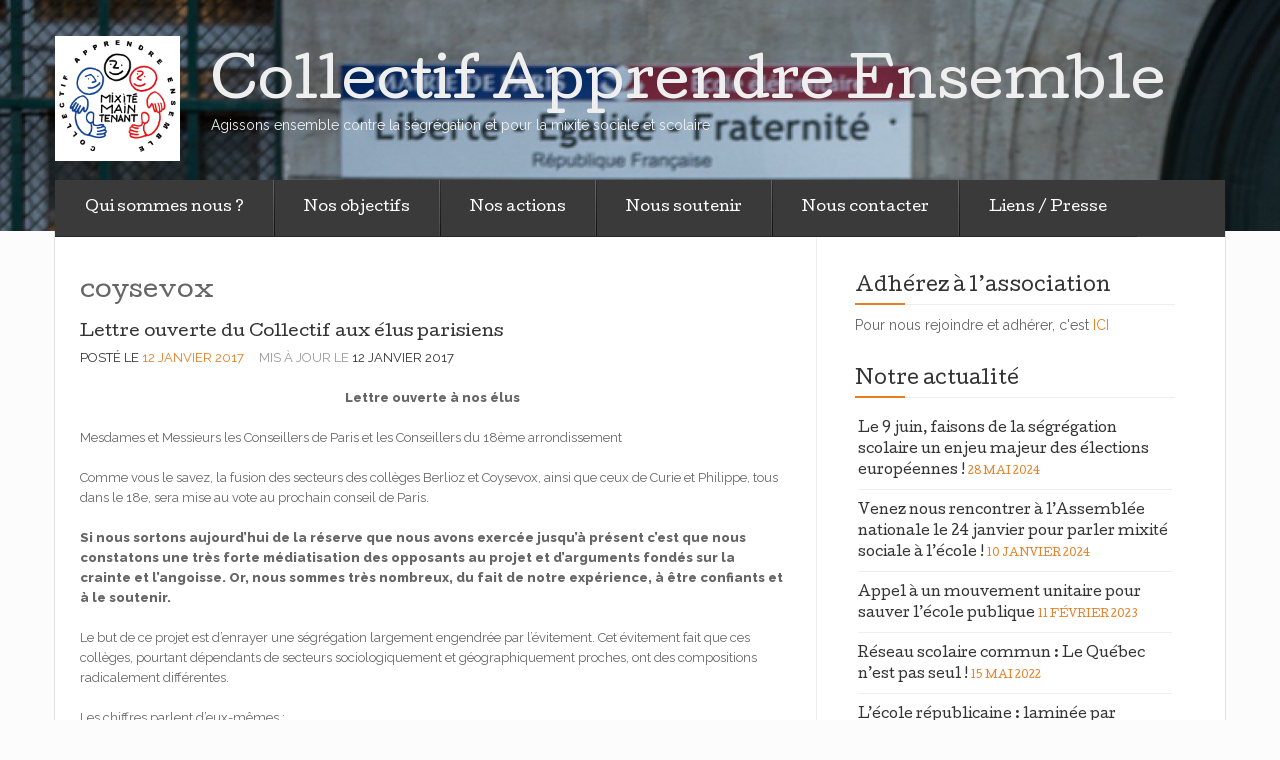

--- FILE ---
content_type: text/html; charset=UTF-8
request_url: http://www.collectif-apprendre-ensemble.fr/tag/coysevox/
body_size: 13418
content:

<!DOCTYPE html>
<!--[if lt IE 7]> <html class="no-js lt-ie9 lt-ie8 lt-ie7" lang="fr-FR"> <![endif]-->
<!--[if IE 7]> <html class="no-js lt-ie9 lt-ie8" lang="fr-FR"> <![endif]-->
<!--[if IE 8]> <html class="no-js lt-ie9" lang="fr-FR"> <![endif]-->
<!--[if gt IE 8]><!--> <html class="no-js" lang="fr-FR"> <!--<![endif]-->
<head>
<meta charset="UTF-8">
<meta name="viewport" content="width=device-width, initial-scale=1">
<title>coysevox Archives - Collectif Apprendre Ensemble</title>
<link rel="profile" href="http://gmpg.org/xfn/11">
<link rel="pingback" href="http://www.collectif-apprendre-ensemble.fr/xmlrpc.php">

<meta name='robots' content='index, follow, max-image-preview:large, max-snippet:-1, max-video-preview:-1' />

	<!-- This site is optimized with the Yoast SEO plugin v26.8 - https://yoast.com/product/yoast-seo-wordpress/ -->
	<link rel="canonical" href="https://www.collectif-apprendre-ensemble.fr/tag/coysevox/" />
	<meta property="og:locale" content="fr_FR" />
	<meta property="og:type" content="article" />
	<meta property="og:title" content="coysevox Archives - Collectif Apprendre Ensemble" />
	<meta property="og:url" content="https://www.collectif-apprendre-ensemble.fr/tag/coysevox/" />
	<meta property="og:site_name" content="Collectif Apprendre Ensemble" />
	<meta name="twitter:card" content="summary_large_image" />
	<script type="application/ld+json" class="yoast-schema-graph">{"@context":"https://schema.org","@graph":[{"@type":"CollectionPage","@id":"https://www.collectif-apprendre-ensemble.fr/tag/coysevox/","url":"https://www.collectif-apprendre-ensemble.fr/tag/coysevox/","name":"coysevox Archives - Collectif Apprendre Ensemble","isPartOf":{"@id":"http://www.collectif-apprendre-ensemble.fr/#website"},"breadcrumb":{"@id":"https://www.collectif-apprendre-ensemble.fr/tag/coysevox/#breadcrumb"},"inLanguage":"fr-FR"},{"@type":"BreadcrumbList","@id":"https://www.collectif-apprendre-ensemble.fr/tag/coysevox/#breadcrumb","itemListElement":[{"@type":"ListItem","position":1,"name":"Accueil","item":"http://www.collectif-apprendre-ensemble.fr/"},{"@type":"ListItem","position":2,"name":"coysevox"}]},{"@type":"WebSite","@id":"http://www.collectif-apprendre-ensemble.fr/#website","url":"http://www.collectif-apprendre-ensemble.fr/","name":"Collectif Apprendre Ensemble","description":"Agissons ensemble contre la ségrégation et pour la mixité sociale et scolaire","publisher":{"@id":"http://www.collectif-apprendre-ensemble.fr/#organization"},"potentialAction":[{"@type":"SearchAction","target":{"@type":"EntryPoint","urlTemplate":"http://www.collectif-apprendre-ensemble.fr/?s={search_term_string}"},"query-input":{"@type":"PropertyValueSpecification","valueRequired":true,"valueName":"search_term_string"}}],"inLanguage":"fr-FR"},{"@type":"Organization","@id":"http://www.collectif-apprendre-ensemble.fr/#organization","name":"Collectif Apprendre Ensemble","url":"http://www.collectif-apprendre-ensemble.fr/","logo":{"@type":"ImageObject","inLanguage":"fr-FR","@id":"http://www.collectif-apprendre-ensemble.fr/#/schema/logo/image/","url":"http://www.collectif-apprendre-ensemble.fr/wp-content/uploads/2018/11/Essai_logo_CAE_ALEX1-1024x1024.png","contentUrl":"http://www.collectif-apprendre-ensemble.fr/wp-content/uploads/2018/11/Essai_logo_CAE_ALEX1-1024x1024.png","width":1024,"height":1024,"caption":"Collectif Apprendre Ensemble"},"image":{"@id":"http://www.collectif-apprendre-ensemble.fr/#/schema/logo/image/"}}]}</script>
	<!-- / Yoast SEO plugin. -->


<link rel='dns-prefetch' href='//static.addtoany.com' />
<link rel='dns-prefetch' href='//fonts.googleapis.com' />
<link rel="alternate" type="application/rss+xml" title="Collectif Apprendre Ensemble &raquo; Flux" href="http://www.collectif-apprendre-ensemble.fr/feed/" />
<link rel="alternate" type="application/rss+xml" title="Collectif Apprendre Ensemble &raquo; Flux des commentaires" href="http://www.collectif-apprendre-ensemble.fr/comments/feed/" />
<link rel="alternate" type="application/rss+xml" title="Collectif Apprendre Ensemble &raquo; Flux de l’étiquette coysevox" href="http://www.collectif-apprendre-ensemble.fr/tag/coysevox/feed/" />
<style id='wp-img-auto-sizes-contain-inline-css' type='text/css'>
img:is([sizes=auto i],[sizes^="auto," i]){contain-intrinsic-size:3000px 1500px}
/*# sourceURL=wp-img-auto-sizes-contain-inline-css */
</style>
<link rel='stylesheet' id='validate-engine-css-css' href='http://www.collectif-apprendre-ensemble.fr/wp-content/plugins/wysija-newsletters/css/validationEngine.jquery.css?ver=2.21' type='text/css' media='all' />
<link rel='stylesheet' id='colorboxstyle-css' href='http://www.collectif-apprendre-ensemble.fr/wp-content/plugins/link-library/colorbox/colorbox.css?ver=6.9' type='text/css' media='all' />
<style id='wp-emoji-styles-inline-css' type='text/css'>

	img.wp-smiley, img.emoji {
		display: inline !important;
		border: none !important;
		box-shadow: none !important;
		height: 1em !important;
		width: 1em !important;
		margin: 0 0.07em !important;
		vertical-align: -0.1em !important;
		background: none !important;
		padding: 0 !important;
	}
/*# sourceURL=wp-emoji-styles-inline-css */
</style>
<link rel='stylesheet' id='wp-block-library-css' href='http://www.collectif-apprendre-ensemble.fr/wp-includes/css/dist/block-library/style.min.css?ver=6.9' type='text/css' media='all' />
<style id='global-styles-inline-css' type='text/css'>
:root{--wp--preset--aspect-ratio--square: 1;--wp--preset--aspect-ratio--4-3: 4/3;--wp--preset--aspect-ratio--3-4: 3/4;--wp--preset--aspect-ratio--3-2: 3/2;--wp--preset--aspect-ratio--2-3: 2/3;--wp--preset--aspect-ratio--16-9: 16/9;--wp--preset--aspect-ratio--9-16: 9/16;--wp--preset--color--black: #000000;--wp--preset--color--cyan-bluish-gray: #abb8c3;--wp--preset--color--white: #ffffff;--wp--preset--color--pale-pink: #f78da7;--wp--preset--color--vivid-red: #cf2e2e;--wp--preset--color--luminous-vivid-orange: #ff6900;--wp--preset--color--luminous-vivid-amber: #fcb900;--wp--preset--color--light-green-cyan: #7bdcb5;--wp--preset--color--vivid-green-cyan: #00d084;--wp--preset--color--pale-cyan-blue: #8ed1fc;--wp--preset--color--vivid-cyan-blue: #0693e3;--wp--preset--color--vivid-purple: #9b51e0;--wp--preset--gradient--vivid-cyan-blue-to-vivid-purple: linear-gradient(135deg,rgb(6,147,227) 0%,rgb(155,81,224) 100%);--wp--preset--gradient--light-green-cyan-to-vivid-green-cyan: linear-gradient(135deg,rgb(122,220,180) 0%,rgb(0,208,130) 100%);--wp--preset--gradient--luminous-vivid-amber-to-luminous-vivid-orange: linear-gradient(135deg,rgb(252,185,0) 0%,rgb(255,105,0) 100%);--wp--preset--gradient--luminous-vivid-orange-to-vivid-red: linear-gradient(135deg,rgb(255,105,0) 0%,rgb(207,46,46) 100%);--wp--preset--gradient--very-light-gray-to-cyan-bluish-gray: linear-gradient(135deg,rgb(238,238,238) 0%,rgb(169,184,195) 100%);--wp--preset--gradient--cool-to-warm-spectrum: linear-gradient(135deg,rgb(74,234,220) 0%,rgb(151,120,209) 20%,rgb(207,42,186) 40%,rgb(238,44,130) 60%,rgb(251,105,98) 80%,rgb(254,248,76) 100%);--wp--preset--gradient--blush-light-purple: linear-gradient(135deg,rgb(255,206,236) 0%,rgb(152,150,240) 100%);--wp--preset--gradient--blush-bordeaux: linear-gradient(135deg,rgb(254,205,165) 0%,rgb(254,45,45) 50%,rgb(107,0,62) 100%);--wp--preset--gradient--luminous-dusk: linear-gradient(135deg,rgb(255,203,112) 0%,rgb(199,81,192) 50%,rgb(65,88,208) 100%);--wp--preset--gradient--pale-ocean: linear-gradient(135deg,rgb(255,245,203) 0%,rgb(182,227,212) 50%,rgb(51,167,181) 100%);--wp--preset--gradient--electric-grass: linear-gradient(135deg,rgb(202,248,128) 0%,rgb(113,206,126) 100%);--wp--preset--gradient--midnight: linear-gradient(135deg,rgb(2,3,129) 0%,rgb(40,116,252) 100%);--wp--preset--font-size--small: 13px;--wp--preset--font-size--medium: 20px;--wp--preset--font-size--large: 36px;--wp--preset--font-size--x-large: 42px;--wp--preset--spacing--20: 0.44rem;--wp--preset--spacing--30: 0.67rem;--wp--preset--spacing--40: 1rem;--wp--preset--spacing--50: 1.5rem;--wp--preset--spacing--60: 2.25rem;--wp--preset--spacing--70: 3.38rem;--wp--preset--spacing--80: 5.06rem;--wp--preset--shadow--natural: 6px 6px 9px rgba(0, 0, 0, 0.2);--wp--preset--shadow--deep: 12px 12px 50px rgba(0, 0, 0, 0.4);--wp--preset--shadow--sharp: 6px 6px 0px rgba(0, 0, 0, 0.2);--wp--preset--shadow--outlined: 6px 6px 0px -3px rgb(255, 255, 255), 6px 6px rgb(0, 0, 0);--wp--preset--shadow--crisp: 6px 6px 0px rgb(0, 0, 0);}:where(.is-layout-flex){gap: 0.5em;}:where(.is-layout-grid){gap: 0.5em;}body .is-layout-flex{display: flex;}.is-layout-flex{flex-wrap: wrap;align-items: center;}.is-layout-flex > :is(*, div){margin: 0;}body .is-layout-grid{display: grid;}.is-layout-grid > :is(*, div){margin: 0;}:where(.wp-block-columns.is-layout-flex){gap: 2em;}:where(.wp-block-columns.is-layout-grid){gap: 2em;}:where(.wp-block-post-template.is-layout-flex){gap: 1.25em;}:where(.wp-block-post-template.is-layout-grid){gap: 1.25em;}.has-black-color{color: var(--wp--preset--color--black) !important;}.has-cyan-bluish-gray-color{color: var(--wp--preset--color--cyan-bluish-gray) !important;}.has-white-color{color: var(--wp--preset--color--white) !important;}.has-pale-pink-color{color: var(--wp--preset--color--pale-pink) !important;}.has-vivid-red-color{color: var(--wp--preset--color--vivid-red) !important;}.has-luminous-vivid-orange-color{color: var(--wp--preset--color--luminous-vivid-orange) !important;}.has-luminous-vivid-amber-color{color: var(--wp--preset--color--luminous-vivid-amber) !important;}.has-light-green-cyan-color{color: var(--wp--preset--color--light-green-cyan) !important;}.has-vivid-green-cyan-color{color: var(--wp--preset--color--vivid-green-cyan) !important;}.has-pale-cyan-blue-color{color: var(--wp--preset--color--pale-cyan-blue) !important;}.has-vivid-cyan-blue-color{color: var(--wp--preset--color--vivid-cyan-blue) !important;}.has-vivid-purple-color{color: var(--wp--preset--color--vivid-purple) !important;}.has-black-background-color{background-color: var(--wp--preset--color--black) !important;}.has-cyan-bluish-gray-background-color{background-color: var(--wp--preset--color--cyan-bluish-gray) !important;}.has-white-background-color{background-color: var(--wp--preset--color--white) !important;}.has-pale-pink-background-color{background-color: var(--wp--preset--color--pale-pink) !important;}.has-vivid-red-background-color{background-color: var(--wp--preset--color--vivid-red) !important;}.has-luminous-vivid-orange-background-color{background-color: var(--wp--preset--color--luminous-vivid-orange) !important;}.has-luminous-vivid-amber-background-color{background-color: var(--wp--preset--color--luminous-vivid-amber) !important;}.has-light-green-cyan-background-color{background-color: var(--wp--preset--color--light-green-cyan) !important;}.has-vivid-green-cyan-background-color{background-color: var(--wp--preset--color--vivid-green-cyan) !important;}.has-pale-cyan-blue-background-color{background-color: var(--wp--preset--color--pale-cyan-blue) !important;}.has-vivid-cyan-blue-background-color{background-color: var(--wp--preset--color--vivid-cyan-blue) !important;}.has-vivid-purple-background-color{background-color: var(--wp--preset--color--vivid-purple) !important;}.has-black-border-color{border-color: var(--wp--preset--color--black) !important;}.has-cyan-bluish-gray-border-color{border-color: var(--wp--preset--color--cyan-bluish-gray) !important;}.has-white-border-color{border-color: var(--wp--preset--color--white) !important;}.has-pale-pink-border-color{border-color: var(--wp--preset--color--pale-pink) !important;}.has-vivid-red-border-color{border-color: var(--wp--preset--color--vivid-red) !important;}.has-luminous-vivid-orange-border-color{border-color: var(--wp--preset--color--luminous-vivid-orange) !important;}.has-luminous-vivid-amber-border-color{border-color: var(--wp--preset--color--luminous-vivid-amber) !important;}.has-light-green-cyan-border-color{border-color: var(--wp--preset--color--light-green-cyan) !important;}.has-vivid-green-cyan-border-color{border-color: var(--wp--preset--color--vivid-green-cyan) !important;}.has-pale-cyan-blue-border-color{border-color: var(--wp--preset--color--pale-cyan-blue) !important;}.has-vivid-cyan-blue-border-color{border-color: var(--wp--preset--color--vivid-cyan-blue) !important;}.has-vivid-purple-border-color{border-color: var(--wp--preset--color--vivid-purple) !important;}.has-vivid-cyan-blue-to-vivid-purple-gradient-background{background: var(--wp--preset--gradient--vivid-cyan-blue-to-vivid-purple) !important;}.has-light-green-cyan-to-vivid-green-cyan-gradient-background{background: var(--wp--preset--gradient--light-green-cyan-to-vivid-green-cyan) !important;}.has-luminous-vivid-amber-to-luminous-vivid-orange-gradient-background{background: var(--wp--preset--gradient--luminous-vivid-amber-to-luminous-vivid-orange) !important;}.has-luminous-vivid-orange-to-vivid-red-gradient-background{background: var(--wp--preset--gradient--luminous-vivid-orange-to-vivid-red) !important;}.has-very-light-gray-to-cyan-bluish-gray-gradient-background{background: var(--wp--preset--gradient--very-light-gray-to-cyan-bluish-gray) !important;}.has-cool-to-warm-spectrum-gradient-background{background: var(--wp--preset--gradient--cool-to-warm-spectrum) !important;}.has-blush-light-purple-gradient-background{background: var(--wp--preset--gradient--blush-light-purple) !important;}.has-blush-bordeaux-gradient-background{background: var(--wp--preset--gradient--blush-bordeaux) !important;}.has-luminous-dusk-gradient-background{background: var(--wp--preset--gradient--luminous-dusk) !important;}.has-pale-ocean-gradient-background{background: var(--wp--preset--gradient--pale-ocean) !important;}.has-electric-grass-gradient-background{background: var(--wp--preset--gradient--electric-grass) !important;}.has-midnight-gradient-background{background: var(--wp--preset--gradient--midnight) !important;}.has-small-font-size{font-size: var(--wp--preset--font-size--small) !important;}.has-medium-font-size{font-size: var(--wp--preset--font-size--medium) !important;}.has-large-font-size{font-size: var(--wp--preset--font-size--large) !important;}.has-x-large-font-size{font-size: var(--wp--preset--font-size--x-large) !important;}
/*# sourceURL=global-styles-inline-css */
</style>

<style id='classic-theme-styles-inline-css' type='text/css'>
/*! This file is auto-generated */
.wp-block-button__link{color:#fff;background-color:#32373c;border-radius:9999px;box-shadow:none;text-decoration:none;padding:calc(.667em + 2px) calc(1.333em + 2px);font-size:1.125em}.wp-block-file__button{background:#32373c;color:#fff;text-decoration:none}
/*# sourceURL=/wp-includes/css/classic-themes.min.css */
</style>
<link rel='stylesheet' id='contact-form-7-css' href='http://www.collectif-apprendre-ensemble.fr/wp-content/plugins/contact-form-7/includes/css/styles.css?ver=6.1.4' type='text/css' media='all' />
<link rel='stylesheet' id='hello-asso-css' href='http://www.collectif-apprendre-ensemble.fr/wp-content/plugins/helloasso/public/css/hello-asso-public.css?ver=1.1.24' type='text/css' media='all' />
<link rel='stylesheet' id='thumbs_rating_styles-css' href='http://www.collectif-apprendre-ensemble.fr/wp-content/plugins/link-library/upvote-downvote/css/style.css?ver=1.0.0' type='text/css' media='all' />
<link rel='stylesheet' id='searchandfilter-css' href='http://www.collectif-apprendre-ensemble.fr/wp-content/plugins/search-filter/style.css?ver=1' type='text/css' media='all' />
<link rel='stylesheet' id='eventbrite-event-style-css' href='http://www.collectif-apprendre-ensemble.fr/wp-content/themes/eventbrite-event/style.css?ver=6.9' type='text/css' media='all' />
<link rel='stylesheet' id='eventbrite-event-cutive-css' href='http://fonts.googleapis.com/css?family=Cutive&#038;ver=6.9' type='text/css' media='all' />
<link rel='stylesheet' id='eventbrite-event-raleway-css' href='http://fonts.googleapis.com/css?family=Raleway%3A400%2C800&#038;ver=6.9' type='text/css' media='all' />
<link rel='stylesheet' id='addtoany-css' href='http://www.collectif-apprendre-ensemble.fr/wp-content/plugins/add-to-any/addtoany.min.css?ver=1.16' type='text/css' media='all' />
<script type="text/javascript" src="http://www.collectif-apprendre-ensemble.fr/wp-includes/js/jquery/jquery.min.js?ver=3.7.1" id="jquery-core-js"></script>
<script type="text/javascript" src="http://www.collectif-apprendre-ensemble.fr/wp-includes/js/jquery/jquery-migrate.min.js?ver=3.4.1" id="jquery-migrate-js"></script>
<script type="text/javascript" src="http://www.collectif-apprendre-ensemble.fr/wp-content/plugins/link-library/colorbox/jquery.colorbox-min.js?ver=1.3.9" id="colorbox-js"></script>
<script type="text/javascript" id="addtoany-core-js-before">
/* <![CDATA[ */
window.a2a_config=window.a2a_config||{};a2a_config.callbacks=[];a2a_config.overlays=[];a2a_config.templates={};a2a_localize = {
	Share: "Partager",
	Save: "Enregistrer",
	Subscribe: "S'abonner",
	Email: "E-mail",
	Bookmark: "Marque-page",
	ShowAll: "Montrer tout",
	ShowLess: "Montrer moins",
	FindServices: "Trouver des service(s)",
	FindAnyServiceToAddTo: "Trouver instantan&eacute;ment des services &agrave; ajouter &agrave;",
	PoweredBy: "Propuls&eacute; par",
	ShareViaEmail: "Partager par e-mail",
	SubscribeViaEmail: "S’abonner par e-mail",
	BookmarkInYourBrowser: "Ajouter un signet dans votre navigateur",
	BookmarkInstructions: "Appuyez sur Ctrl+D ou \u2318+D pour mettre cette page en signet",
	AddToYourFavorites: "Ajouter &agrave; vos favoris",
	SendFromWebOrProgram: "Envoyer depuis n’importe quelle adresse e-mail ou logiciel e-mail",
	EmailProgram: "Programme d’e-mail",
	More: "Plus&#8230;",
	ThanksForSharing: "Merci de partager !",
	ThanksForFollowing: "Merci de nous suivre !"
};

a2a_config.callbacks.push({ready:function(){document.querySelectorAll(".a2a_s_undefined").forEach(function(emptyIcon){emptyIcon.parentElement.style.display="none";})}});

//# sourceURL=addtoany-core-js-before
/* ]]> */
</script>
<script type="text/javascript" defer src="https://static.addtoany.com/menu/page.js" id="addtoany-core-js"></script>
<script type="text/javascript" defer src="http://www.collectif-apprendre-ensemble.fr/wp-content/plugins/add-to-any/addtoany.min.js?ver=1.1" id="addtoany-jquery-js"></script>
<script type="text/javascript" src="http://www.collectif-apprendre-ensemble.fr/wp-content/plugins/helloasso/public/js/hello-asso-public.js?ver=1.1.24" id="hello-asso-js"></script>
<script type="text/javascript" id="thumbs_rating_scripts-js-extra">
/* <![CDATA[ */
var thumbs_rating_ajax = {"ajax_url":"http://www.collectif-apprendre-ensemble.fr/wp-admin/admin-ajax.php","nonce":"681cc8c64d"};
//# sourceURL=thumbs_rating_scripts-js-extra
/* ]]> */
</script>
<script type="text/javascript" src="http://www.collectif-apprendre-ensemble.fr/wp-content/plugins/link-library/upvote-downvote/js/general.js?ver=4.0.1" id="thumbs_rating_scripts-js"></script>
<script type="text/javascript" src="http://www.collectif-apprendre-ensemble.fr/wp-content/themes/eventbrite-event/js/libs/modernizr.min.js?ver=20140304" id="eventbrite-event-modernizr-js"></script>
<link rel="https://api.w.org/" href="http://www.collectif-apprendre-ensemble.fr/wp-json/" /><link rel="alternate" title="JSON" type="application/json" href="http://www.collectif-apprendre-ensemble.fr/wp-json/wp/v2/tags/74" /><link rel="EditURI" type="application/rsd+xml" title="RSD" href="http://www.collectif-apprendre-ensemble.fr/xmlrpc.php?rsd" />
<meta name="generator" content="WordPress 6.9" />
<!-- Analytics by WP Statistics - https://wp-statistics.com -->
		<style type="text/css">
					header .logo-text h1,
			header .logo-text h5 {
				color: #efefef;
			}
				</style>
				<style type="text/css" id="eventbrite-header-css">
		header[role=banner] {
			background: url(http://www.collectif-apprendre-ensemble.fr/wp-content/uploads/2016/01/cropped-99023.jpg) top center no-repeat;
			background-size: cover;
		}
		</style>
		<style type="text/css" id="custom-background-css">
body.custom-background { background-color: #fcfcfc; }
</style>
	<link rel="icon" href="http://www.collectif-apprendre-ensemble.fr/wp-content/uploads/2018/11/cropped-Essai_logo_CAE_ALEX1-32x32.png" sizes="32x32" />
<link rel="icon" href="http://www.collectif-apprendre-ensemble.fr/wp-content/uploads/2018/11/cropped-Essai_logo_CAE_ALEX1-192x192.png" sizes="192x192" />
<link rel="apple-touch-icon" href="http://www.collectif-apprendre-ensemble.fr/wp-content/uploads/2018/11/cropped-Essai_logo_CAE_ALEX1-180x180.png" />
<meta name="msapplication-TileImage" content="http://www.collectif-apprendre-ensemble.fr/wp-content/uploads/2018/11/cropped-Essai_logo_CAE_ALEX1-270x270.png" />
</head>

<body class="archive tag tag-coysevox tag-74 custom-background wp-theme-eventbrite-event has-dashicons">
		<header role="banner">
		<div class="container">
			<div class="logo-row">
												<a href="http://www.collectif-apprendre-ensemble.fr/" class="logo">
					<img src="http://www.collectif-apprendre-ensemble.fr/wp-content/uploads/2018/11/Essai_logo_CAE_ALEX1.png" />
				</a>
								<a href="http://www.collectif-apprendre-ensemble.fr/" class="logo-text">
					<h1>Collectif Apprendre Ensemble</h1>
					<h5>Agissons ensemble contre la ségrégation et pour la mixité sociale et scolaire</h5>
				</a>
			</div>
			<a href="#" class="menu-toggle">-</a>
		</div>
	</header>

	<section role="main" class="main-container">
		<div id="site-container" class="container">
			<nav class="menu"><ul id="menu-bandeau-haut" class="menu"><li id="menu-item-118" class="menu-item menu-item-type-post_type menu-item-object-page menu-item-118"><a href="http://www.collectif-apprendre-ensemble.fr/qui-sommes-nous/">Qui sommes nous ?</a></li>
<li id="menu-item-123" class="menu-item menu-item-type-post_type menu-item-object-page menu-item-123"><a href="http://www.collectif-apprendre-ensemble.fr/nos-objectifs/">Nos objectifs</a></li>
<li id="menu-item-367" class="menu-item menu-item-type-taxonomy menu-item-object-category menu-item-367"><a href="http://www.collectif-apprendre-ensemble.fr/category/actions/">Nos actions</a></li>
<li id="menu-item-119" class="menu-item menu-item-type-post_type menu-item-object-page menu-item-119"><a href="http://www.collectif-apprendre-ensemble.fr/soutenir-collectif-apprendre-ensemble/">Nous soutenir</a></li>
<li id="menu-item-370" class="menu-item menu-item-type-post_type menu-item-object-page menu-item-370"><a href="http://www.collectif-apprendre-ensemble.fr/contacter-collectif-apprendre-ensemble/">Nous contacter</a></li>
<li id="menu-item-1051" class="menu-item menu-item-type-post_type menu-item-object-page menu-item-has-children menu-item-1051"><a href="http://www.collectif-apprendre-ensemble.fr/pressemedias/">Liens / Presse</a>
<ul class="sub-menu">
	<li id="menu-item-543" class="menu-item menu-item-type-post_type menu-item-object-page menu-item-543"><a href="http://www.collectif-apprendre-ensemble.fr/pressemedias/">Presse/Médias</a></li>
	<li id="menu-item-561" class="menu-item menu-item-type-post_type menu-item-object-page menu-item-561"><a href="http://www.collectif-apprendre-ensemble.fr/newsletters/">Newsletters</a></li>
	<li id="menu-item-240" class="menu-item menu-item-type-post_type menu-item-object-page menu-item-240"><a href="http://www.collectif-apprendre-ensemble.fr/ressources/">Ressources</a></li>
	<li id="menu-item-241" class="menu-item menu-item-type-post_type menu-item-object-page menu-item-241"><a href="http://www.collectif-apprendre-ensemble.fr/autres-collectifs/">Autres Collectifs</a></li>
	<li id="menu-item-242" class="menu-item menu-item-type-post_type menu-item-object-page menu-item-242"><a href="http://www.collectif-apprendre-ensemble.fr/textes-officiels/">Textes Officiels</a></li>
</ul>
</li>
</ul></nav>
<div class="row">
	<div class="span8">
		<div class="left-col">
							<h1 class="page-title">coysevox				</h1>
				<div class="event-items">
					<div class="event-day row-fluid">
													<div class="span12">
								<div class="event-item post-720 post type-post status-publish format-standard hentry category-actions tag-berlioz tag-college tag-coysevox tag-curie tag-galette tag-lettre-ouverte tag-mixite tag-philipe tag-secteur" id="post-720">

	<div class="event-text">
		<h3><a href="http://www.collectif-apprendre-ensemble.fr/lettre-ouverte-collectif-aux-elus-parisiens/" rel="bookmark">Lettre ouverte du Collectif aux élus parisiens</a></h3>		<p class="date">
			<span class="upper">
								<span class="posted-date">Posté le <a href="http://www.collectif-apprendre-ensemble.fr/lettre-ouverte-collectif-aux-elus-parisiens/" title="8h16  " rel="bookmark"><time class="entry-date published" datetime="2017-01-12T08:16:40+01:00">12 janvier 2017</time></a></span> <span class="updated-date">Mis à jour le <a href="http://www.collectif-apprendre-ensemble.fr/lettre-ouverte-collectif-aux-elus-parisiens/" title="8h16  " rel="bookmark"><time class="updated" datetime="2017-01-12T08:19:47+01:00">12 janvier 2017</time></a></span>			</span>
		</p>
		<p style="text-align: center;"><strong>Lettre ouverte à nos élus </strong></p>
<p>Mesdames et Messieurs les Conseillers de Paris et les Conseillers du 18ème arrondissement</p>
<p>Comme vous le savez, la fusion des secteurs des collèges Berlioz et Coysevox, ainsi que ceux de Curie et Philippe, tous dans le 18e, sera mise au vote au prochain conseil de Paris.<br />
<strong><br />
</strong><strong>Si nous sortons aujourd&rsquo;hui de la réserve que nous avons exercée jusqu&rsquo;à présent c&rsquo;est que nous constatons une très forte médiatisation des opposants au projet et d&rsquo;arguments fondés sur la crainte et l&rsquo;angoisse. Or, nous sommes très nombreux, du fait de notre expérience, à être confiants et à le soutenir. </strong></p>
<p>Le but de ce projet est d&rsquo;enrayer une ségrégation largement engendrée par l’évitement. Cet évitement fait que ces collèges, pourtant dépendants de secteurs sociologiquement et géographiquement proches, ont des compositions radicalement différentes.</p>
<p>Les chiffres parlent d&rsquo;eux-mêmes :</p>
<p><em>Coysevox : 11 % d’élèves de PCS défavorisées</em><em><br />
</em><em>Berlioz : 47 % d’élèves de PCS défavorisées (les établissements sont à 600 mètres l&rsquo;un de l&rsquo;autre)</em><em><br />
</em><em><br />
</em><em>Curie : 27 % d’élèves de PCS défavorisées</em><em><br />
</em><em>Philipe : 56 % d’élèves de PCS défavorisées (les établissements sont à 150m de distance)</em><em><br />
</em><em> </em><em><br />
</em><em>(données 2016 : Base académique, Julien Grenet)</em></p>
<p>Ces taux varient du simple au quadruple, alors que les secteurs ne seraient pas considérés comme défavorisés à l’échelle nationale.</p>
<p><strong>En tant que parents d&rsquo;élèves, nous estimons que ce projet est urgent. </strong>S’inquiéter de ses enfants et de leur avenir, c’est aussi s’inquiéter de la société dans laquelle ils devront vivre. Ce que nos enfants retiennent des discours actuels dans le quartier, c’est pour les uns que d’autres enfants de CM2 qui vivent à quelques centaines de mètres de chez eux sont différents et dangereux, tandis que ces autres enfants qu&rsquo;ils croisent dans le métro et au centre d&rsquo;animation comprennent, eux, qu’ils sont infréquentables et peu aptes aux apprentissages. Il n&rsquo;y a pourtant pas de fatalité. Il est possible de créer des passerelles, comme avec le projet de fusion des secteurs.</p>
<p><strong>En tant que parents informés, nous estimons qu&rsquo;il est réaliste : </strong>par exemple, le secteur Berlioz-Coysevox regrouperait environ 20 % d’élèves de PCS défavorisées <em>(voir J. Grenet, plus bas)</em>. Cela ferait donc 80 % d’élèves issus de classes moyennes et supérieures alors que la moyenne nationale dans les collèges publics est de 62 %. Si les parents jouent le jeu, les futurs 6es étudieraient dans un collège qui serait très favorisé à l&rsquo;échelle de la France.</p>
<p>Et tous les élèves resteraient à une distance inférieure à 1,3 km de leur domicile, soit une quinzaine de minutes à pied.</p>
<p>Leur futur établissement bénéficiera de plusieurs engagements forts pris par le rectorat et la mairie. Le nombre d&rsquo;élèves par classe sera diminué à 25. Et des moyens conséquents (même dotation qu&rsquo;en REP) et équivalents seront alloués aux deux collèges. Tous ces engagements seront inscrits pour une durée de trois ans. Ils seront ainsi à l&rsquo;abri de tout revirement politique.</p>
<p><strong>Nous espérons donc que vous aussi partagez notre constat sur la ségrégation scolaire et ses conséquences désastreuses, sur le fait que les paroles ne peuvent plus suffire et qu’il est temps d’agir. Nous espérons très sincèrement pouvoir compter sur votre soutien lors du vote à venir.</strong></p>
<p>En espérant que ce projet représentera le début d&rsquo;une nouvelle dynamique, que bien d’autres décisions seront vite prises pour que de la maternelle au lycée, tous les enfants aient la chance d&rsquo;apprendre ensemble, de grandir ensemble, et de réussir ensemble, nous vous prions, Mesdames et Messieurs, d’agréer l’expression de nos très sincères salutations.</p>
<p>Le Collectif Apprendre Ensemble</p>
<p>&nbsp;</p>
<p style="text-align: center;"><img fetchpriority="high" decoding="async" class="aligncenter size-medium wp-image-713" src="http://www.collectif-apprendre-ensemble.fr/wp-content/uploads/2017/01/IMG_2685-300x225.jpg" alt="img_2685" width="300" height="225" srcset="http://www.collectif-apprendre-ensemble.fr/wp-content/uploads/2017/01/IMG_2685-300x225.jpg 300w, http://www.collectif-apprendre-ensemble.fr/wp-content/uploads/2017/01/IMG_2685-768x576.jpg 768w, http://www.collectif-apprendre-ensemble.fr/wp-content/uploads/2017/01/IMG_2685-1024x768.jpg 1024w, http://www.collectif-apprendre-ensemble.fr/wp-content/uploads/2017/01/IMG_2685-600x450.jpg 600w" sizes="(max-width: 300px) 100vw, 300px" /><em>La galette de la mixité, organisée par des parents des collèges Coysevox, Berlioz, Marie Curie et Gérard Philipe, des écoles Belliard, Damrémont, Vauvenargues, Championnet et Ferdinand Flocon et le Collectif Apprendre Ensemble. </em></p>
<p><em><strong>Données issues de la Base Académique Elèves (Julien Grenet)</strong></em><br />
<img decoding="async" class=" wp-image-716 alignleft" src="http://www.collectif-apprendre-ensemble.fr/wp-content/uploads/2017/01/berliozcoysevox-300x190.jpg" alt="berliozcoysevox" width="391" height="248" srcset="http://www.collectif-apprendre-ensemble.fr/wp-content/uploads/2017/01/berliozcoysevox-300x190.jpg 300w, http://www.collectif-apprendre-ensemble.fr/wp-content/uploads/2017/01/berliozcoysevox-600x379.jpg 600w, http://www.collectif-apprendre-ensemble.fr/wp-content/uploads/2017/01/berliozcoysevox.jpg 658w" sizes="(max-width: 391px) 100vw, 391px" /><img decoding="async" class="aligncenter  wp-image-717" src="http://www.collectif-apprendre-ensemble.fr/wp-content/uploads/2017/01/CSPcollegeparis-300x216.jpg" alt="cspcollegeparis" width="352" height="254" srcset="http://www.collectif-apprendre-ensemble.fr/wp-content/uploads/2017/01/CSPcollegeparis-300x216.jpg 300w, http://www.collectif-apprendre-ensemble.fr/wp-content/uploads/2017/01/CSPcollegeparis-600x432.jpg 600w, http://www.collectif-apprendre-ensemble.fr/wp-content/uploads/2017/01/CSPcollegeparis.jpg 673w" sizes="(max-width: 352px) 100vw, 352px" /></p>
<div class="addtoany_share_save_container addtoany_content addtoany_content_bottom"><div class="a2a_kit a2a_kit_size_32 addtoany_list" data-a2a-url="http://www.collectif-apprendre-ensemble.fr/lettre-ouverte-collectif-aux-elus-parisiens/" data-a2a-title="Lettre ouverte du Collectif aux élus parisiens"><a class="a2a_button_facebook" href="https://www.addtoany.com/add_to/facebook?linkurl=http%3A%2F%2Fwww.collectif-apprendre-ensemble.fr%2Flettre-ouverte-collectif-aux-elus-parisiens%2F&amp;linkname=Lettre%20ouverte%20du%20Collectif%20aux%20%C3%A9lus%20parisiens" title="Facebook" rel="nofollow noopener" target="_blank"></a><a class="a2a_button_email" href="https://www.addtoany.com/add_to/email?linkurl=http%3A%2F%2Fwww.collectif-apprendre-ensemble.fr%2Flettre-ouverte-collectif-aux-elus-parisiens%2F&amp;linkname=Lettre%20ouverte%20du%20Collectif%20aux%20%C3%A9lus%20parisiens" title="Email" rel="nofollow noopener" target="_blank"></a><a class="a2a_button_linkedin" href="https://www.addtoany.com/add_to/linkedin?linkurl=http%3A%2F%2Fwww.collectif-apprendre-ensemble.fr%2Flettre-ouverte-collectif-aux-elus-parisiens%2F&amp;linkname=Lettre%20ouverte%20du%20Collectif%20aux%20%C3%A9lus%20parisiens" title="LinkedIn" rel="nofollow noopener" target="_blank"></a><a class="a2a_button_whatsapp" href="https://www.addtoany.com/add_to/whatsapp?linkurl=http%3A%2F%2Fwww.collectif-apprendre-ensemble.fr%2Flettre-ouverte-collectif-aux-elus-parisiens%2F&amp;linkname=Lettre%20ouverte%20du%20Collectif%20aux%20%C3%A9lus%20parisiens" title="WhatsApp" rel="nofollow noopener" target="_blank"></a><a class="a2a_button_diaspora" href="https://www.addtoany.com/add_to/diaspora?linkurl=http%3A%2F%2Fwww.collectif-apprendre-ensemble.fr%2Flettre-ouverte-collectif-aux-elus-parisiens%2F&amp;linkname=Lettre%20ouverte%20du%20Collectif%20aux%20%C3%A9lus%20parisiens" title="Diaspora" rel="nofollow noopener" target="_blank"></a><a class="a2a_button_snapchat" href="https://www.addtoany.com/add_to/snapchat?linkurl=http%3A%2F%2Fwww.collectif-apprendre-ensemble.fr%2Flettre-ouverte-collectif-aux-elus-parisiens%2F&amp;linkname=Lettre%20ouverte%20du%20Collectif%20aux%20%C3%A9lus%20parisiens" title="Snapchat" rel="nofollow noopener" target="_blank"></a><a class="a2a_button_threads" href="https://www.addtoany.com/add_to/threads?linkurl=http%3A%2F%2Fwww.collectif-apprendre-ensemble.fr%2Flettre-ouverte-collectif-aux-elus-parisiens%2F&amp;linkname=Lettre%20ouverte%20du%20Collectif%20aux%20%C3%A9lus%20parisiens" title="Threads" rel="nofollow noopener" target="_blank"></a><a class="a2a_button_x" href="https://www.addtoany.com/add_to/x?linkurl=http%3A%2F%2Fwww.collectif-apprendre-ensemble.fr%2Flettre-ouverte-collectif-aux-elus-parisiens%2F&amp;linkname=Lettre%20ouverte%20du%20Collectif%20aux%20%C3%A9lus%20parisiens" title="X" rel="nofollow noopener" target="_blank"></a><a class="a2a_button_reddit" href="https://www.addtoany.com/add_to/reddit?linkurl=http%3A%2F%2Fwww.collectif-apprendre-ensemble.fr%2Flettre-ouverte-collectif-aux-elus-parisiens%2F&amp;linkname=Lettre%20ouverte%20du%20Collectif%20aux%20%C3%A9lus%20parisiens" title="Reddit" rel="nofollow noopener" target="_blank"></a><a class="a2a_button_mastodon" href="https://www.addtoany.com/add_to/mastodon?linkurl=http%3A%2F%2Fwww.collectif-apprendre-ensemble.fr%2Flettre-ouverte-collectif-aux-elus-parisiens%2F&amp;linkname=Lettre%20ouverte%20du%20Collectif%20aux%20%C3%A9lus%20parisiens" title="Mastodon" rel="nofollow noopener" target="_blank"></a><a class="a2a_button_google_translate" href="https://www.addtoany.com/add_to/google_translate?linkurl=http%3A%2F%2Fwww.collectif-apprendre-ensemble.fr%2Flettre-ouverte-collectif-aux-elus-parisiens%2F&amp;linkname=Lettre%20ouverte%20du%20Collectif%20aux%20%C3%A9lus%20parisiens" title="Google Translate" rel="nofollow noopener" target="_blank"></a><a class="a2a_button_telegram" href="https://www.addtoany.com/add_to/telegram?linkurl=http%3A%2F%2Fwww.collectif-apprendre-ensemble.fr%2Flettre-ouverte-collectif-aux-elus-parisiens%2F&amp;linkname=Lettre%20ouverte%20du%20Collectif%20aux%20%C3%A9lus%20parisiens" title="Telegram" rel="nofollow noopener" target="_blank"></a><a class="a2a_button_print" href="https://www.addtoany.com/add_to/print?linkurl=http%3A%2F%2Fwww.collectif-apprendre-ensemble.fr%2Flettre-ouverte-collectif-aux-elus-parisiens%2F&amp;linkname=Lettre%20ouverte%20du%20Collectif%20aux%20%C3%A9lus%20parisiens" title="Print" rel="nofollow noopener" target="_blank"></a></div></div>	</div>

	<p class="post-meta">Cet article a été posté le <a href="http://www.collectif-apprendre-ensemble.fr/category/actions/" rel="category tag">Actions</a> et les mots-clés ajoutés le <a href="http://www.collectif-apprendre-ensemble.fr/tag/berlioz/" rel="tag">berlioz</a>, <a href="http://www.collectif-apprendre-ensemble.fr/tag/college/" rel="tag">collège</a>, <a href="http://www.collectif-apprendre-ensemble.fr/tag/coysevox/" rel="tag">coysevox</a>, <a href="http://www.collectif-apprendre-ensemble.fr/tag/curie/" rel="tag">curie</a>, <a href="http://www.collectif-apprendre-ensemble.fr/tag/galette/" rel="tag">galette</a>, <a href="http://www.collectif-apprendre-ensemble.fr/tag/lettre-ouverte/" rel="tag">lettre ouverte</a>, <a href="http://www.collectif-apprendre-ensemble.fr/tag/mixite/" rel="tag">mixité</a>, <a href="http://www.collectif-apprendre-ensemble.fr/tag/philipe/" rel="tag">philipe</a>, <a href="http://www.collectif-apprendre-ensemble.fr/tag/secteur/" rel="tag">secteur</a>.</p>
</div> <!-- end post -->
							</div>
													<div class="span12">
								<div class="event-item post-715 post type-post status-publish format-standard hentry category-actions tag-berlioz tag-college tag-coysevox tag-mixite tag-multi-college tag-prive tag-secteur tag-tribune" id="post-715">

	<div class="event-text">
		<h3><a href="http://www.collectif-apprendre-ensemble.fr/double-page-de-liberation-double-secteur-berlioz-coysevox/" rel="bookmark">Une double page de Libération sur le projet Berlioz-Coysevox</a></h3>		<p class="date">
			<span class="upper">
								<span class="posted-date">Posté le <a href="http://www.collectif-apprendre-ensemble.fr/double-page-de-liberation-double-secteur-berlioz-coysevox/" title="19h53  " rel="bookmark"><time class="entry-date published" datetime="2017-01-03T19:53:34+01:00">3 janvier 2017</time></a></span> <span class="updated-date">Mis à jour le <a href="http://www.collectif-apprendre-ensemble.fr/double-page-de-liberation-double-secteur-berlioz-coysevox/" title="19h53  " rel="bookmark"><time class="updated" datetime="2017-01-08T20:01:34+01:00">8 janvier 2017</time></a></span>			</span>
		</p>
		<p>Vous trouverez ci-dessous le lien vers la double page du journal Libération qui a publié une tribune co-signée par des parents des collèges Antoine-Coysevox et <a href="http://parentsberlioz.canalblog.com/">Hector-Berlioz,</a> des parents des écoles Paul-Abadie, Belliard, Damrémont, Françoise-Dorléac et Vauvenargues, et le <a href="http://www.collectif-apprendre-ensemble.fr/">collectif Apprendre ensemble</a> , ainsi qu&rsquo;une tribune des opposants au projet. On y trouve également des données intéressante (ci-dessous) sur la composition des secteurs concernés:</p>
<p><a href="http://www.liberation.fr/debats/2017/01/03/segregation-scolaire-comment-en-sortir_1538876">http://www.liberation.fr/debats/2017/01/03/segregation-scolaire-comment-en-sortir_1538876</a></p>
<p>La tribune co-signée par le Collectif:</p>
<p><a href="http://www.liberation.fr/debats/2017/01/03/la-mixite-maintenant_1538873">http://www.liberation.fr/debats/2017/01/03/la-mixite-maintenant_1538873</a></p>
<p>Les données :</p>
<p><img loading="lazy" decoding="async" class="size-medium wp-image-716 alignleft" src="http://www.collectif-apprendre-ensemble.fr/wp-content/uploads/2017/01/berliozcoysevox-300x190.jpg" alt="berliozcoysevox" width="300" height="190" srcset="http://www.collectif-apprendre-ensemble.fr/wp-content/uploads/2017/01/berliozcoysevox-300x190.jpg 300w, http://www.collectif-apprendre-ensemble.fr/wp-content/uploads/2017/01/berliozcoysevox-600x379.jpg 600w, http://www.collectif-apprendre-ensemble.fr/wp-content/uploads/2017/01/berliozcoysevox.jpg 658w" sizes="auto, (max-width: 300px) 100vw, 300px" /> <img loading="lazy" decoding="async" class="aligncenter size-medium wp-image-717" src="http://www.collectif-apprendre-ensemble.fr/wp-content/uploads/2017/01/CSPcollegeparis-300x216.jpg" alt="cspcollegeparis" width="300" height="216" srcset="http://www.collectif-apprendre-ensemble.fr/wp-content/uploads/2017/01/CSPcollegeparis-300x216.jpg 300w, http://www.collectif-apprendre-ensemble.fr/wp-content/uploads/2017/01/CSPcollegeparis-600x432.jpg 600w, http://www.collectif-apprendre-ensemble.fr/wp-content/uploads/2017/01/CSPcollegeparis.jpg 673w" sizes="auto, (max-width: 300px) 100vw, 300px" /></p>
<div class="addtoany_share_save_container addtoany_content addtoany_content_bottom"><div class="a2a_kit a2a_kit_size_32 addtoany_list" data-a2a-url="http://www.collectif-apprendre-ensemble.fr/double-page-de-liberation-double-secteur-berlioz-coysevox/" data-a2a-title="Une double page de Libération sur le projet Berlioz-Coysevox"><a class="a2a_button_facebook" href="https://www.addtoany.com/add_to/facebook?linkurl=http%3A%2F%2Fwww.collectif-apprendre-ensemble.fr%2Fdouble-page-de-liberation-double-secteur-berlioz-coysevox%2F&amp;linkname=Une%20double%20page%20de%20Lib%C3%A9ration%20sur%20le%20projet%20Berlioz-Coysevox" title="Facebook" rel="nofollow noopener" target="_blank"></a><a class="a2a_button_email" href="https://www.addtoany.com/add_to/email?linkurl=http%3A%2F%2Fwww.collectif-apprendre-ensemble.fr%2Fdouble-page-de-liberation-double-secteur-berlioz-coysevox%2F&amp;linkname=Une%20double%20page%20de%20Lib%C3%A9ration%20sur%20le%20projet%20Berlioz-Coysevox" title="Email" rel="nofollow noopener" target="_blank"></a><a class="a2a_button_linkedin" href="https://www.addtoany.com/add_to/linkedin?linkurl=http%3A%2F%2Fwww.collectif-apprendre-ensemble.fr%2Fdouble-page-de-liberation-double-secteur-berlioz-coysevox%2F&amp;linkname=Une%20double%20page%20de%20Lib%C3%A9ration%20sur%20le%20projet%20Berlioz-Coysevox" title="LinkedIn" rel="nofollow noopener" target="_blank"></a><a class="a2a_button_whatsapp" href="https://www.addtoany.com/add_to/whatsapp?linkurl=http%3A%2F%2Fwww.collectif-apprendre-ensemble.fr%2Fdouble-page-de-liberation-double-secteur-berlioz-coysevox%2F&amp;linkname=Une%20double%20page%20de%20Lib%C3%A9ration%20sur%20le%20projet%20Berlioz-Coysevox" title="WhatsApp" rel="nofollow noopener" target="_blank"></a><a class="a2a_button_diaspora" href="https://www.addtoany.com/add_to/diaspora?linkurl=http%3A%2F%2Fwww.collectif-apprendre-ensemble.fr%2Fdouble-page-de-liberation-double-secteur-berlioz-coysevox%2F&amp;linkname=Une%20double%20page%20de%20Lib%C3%A9ration%20sur%20le%20projet%20Berlioz-Coysevox" title="Diaspora" rel="nofollow noopener" target="_blank"></a><a class="a2a_button_snapchat" href="https://www.addtoany.com/add_to/snapchat?linkurl=http%3A%2F%2Fwww.collectif-apprendre-ensemble.fr%2Fdouble-page-de-liberation-double-secteur-berlioz-coysevox%2F&amp;linkname=Une%20double%20page%20de%20Lib%C3%A9ration%20sur%20le%20projet%20Berlioz-Coysevox" title="Snapchat" rel="nofollow noopener" target="_blank"></a><a class="a2a_button_threads" href="https://www.addtoany.com/add_to/threads?linkurl=http%3A%2F%2Fwww.collectif-apprendre-ensemble.fr%2Fdouble-page-de-liberation-double-secteur-berlioz-coysevox%2F&amp;linkname=Une%20double%20page%20de%20Lib%C3%A9ration%20sur%20le%20projet%20Berlioz-Coysevox" title="Threads" rel="nofollow noopener" target="_blank"></a><a class="a2a_button_x" href="https://www.addtoany.com/add_to/x?linkurl=http%3A%2F%2Fwww.collectif-apprendre-ensemble.fr%2Fdouble-page-de-liberation-double-secteur-berlioz-coysevox%2F&amp;linkname=Une%20double%20page%20de%20Lib%C3%A9ration%20sur%20le%20projet%20Berlioz-Coysevox" title="X" rel="nofollow noopener" target="_blank"></a><a class="a2a_button_reddit" href="https://www.addtoany.com/add_to/reddit?linkurl=http%3A%2F%2Fwww.collectif-apprendre-ensemble.fr%2Fdouble-page-de-liberation-double-secteur-berlioz-coysevox%2F&amp;linkname=Une%20double%20page%20de%20Lib%C3%A9ration%20sur%20le%20projet%20Berlioz-Coysevox" title="Reddit" rel="nofollow noopener" target="_blank"></a><a class="a2a_button_mastodon" href="https://www.addtoany.com/add_to/mastodon?linkurl=http%3A%2F%2Fwww.collectif-apprendre-ensemble.fr%2Fdouble-page-de-liberation-double-secteur-berlioz-coysevox%2F&amp;linkname=Une%20double%20page%20de%20Lib%C3%A9ration%20sur%20le%20projet%20Berlioz-Coysevox" title="Mastodon" rel="nofollow noopener" target="_blank"></a><a class="a2a_button_google_translate" href="https://www.addtoany.com/add_to/google_translate?linkurl=http%3A%2F%2Fwww.collectif-apprendre-ensemble.fr%2Fdouble-page-de-liberation-double-secteur-berlioz-coysevox%2F&amp;linkname=Une%20double%20page%20de%20Lib%C3%A9ration%20sur%20le%20projet%20Berlioz-Coysevox" title="Google Translate" rel="nofollow noopener" target="_blank"></a><a class="a2a_button_telegram" href="https://www.addtoany.com/add_to/telegram?linkurl=http%3A%2F%2Fwww.collectif-apprendre-ensemble.fr%2Fdouble-page-de-liberation-double-secteur-berlioz-coysevox%2F&amp;linkname=Une%20double%20page%20de%20Lib%C3%A9ration%20sur%20le%20projet%20Berlioz-Coysevox" title="Telegram" rel="nofollow noopener" target="_blank"></a><a class="a2a_button_print" href="https://www.addtoany.com/add_to/print?linkurl=http%3A%2F%2Fwww.collectif-apprendre-ensemble.fr%2Fdouble-page-de-liberation-double-secteur-berlioz-coysevox%2F&amp;linkname=Une%20double%20page%20de%20Lib%C3%A9ration%20sur%20le%20projet%20Berlioz-Coysevox" title="Print" rel="nofollow noopener" target="_blank"></a></div></div>	</div>

	<p class="post-meta">Cet article a été posté le <a href="http://www.collectif-apprendre-ensemble.fr/category/actions/" rel="category tag">Actions</a> et les mots-clés ajoutés le <a href="http://www.collectif-apprendre-ensemble.fr/tag/berlioz/" rel="tag">berlioz</a>, <a href="http://www.collectif-apprendre-ensemble.fr/tag/college/" rel="tag">collège</a>, <a href="http://www.collectif-apprendre-ensemble.fr/tag/coysevox/" rel="tag">coysevox</a>, <a href="http://www.collectif-apprendre-ensemble.fr/tag/mixite/" rel="tag">mixité</a>, <a href="http://www.collectif-apprendre-ensemble.fr/tag/multi-college/" rel="tag">multi-collège</a>, <a href="http://www.collectif-apprendre-ensemble.fr/tag/prive/" rel="tag">privé</a>, <a href="http://www.collectif-apprendre-ensemble.fr/tag/secteur/" rel="tag">secteur</a>, <a href="http://www.collectif-apprendre-ensemble.fr/tag/tribune/" rel="tag">tribune</a>.</p>
</div> <!-- end post -->
							</div>
											</div>
				</div>
										</div>
		</div>
		

<aside class="span4" role="complementary">
	<div class="sidebar">
		
		<div id="text-2" class="widget widget_text"><h2 class="widget-title">Adhérez à l&rsquo;association</h2>			<div class="textwidget">Pour nous rejoindre et adhérer, c'est <a title="Nous soutenir" href="http://www.collectif-apprendre-ensemble.fr/soutenir-collectif-apprendre-ensemble/" target="_blank">ICI</a></div>
		</div>
		<div id="recent-posts-2" class="widget widget_recent_entries">
		<h2 class="widget-title">Notre actualité</h2>
		<ul>
											<li>
					<a href="http://www.collectif-apprendre-ensemble.fr/manifeste-europeen-contre-la-segregation-scolaire/">Le 9 juin, faisons de la ségrégation scolaire un enjeu majeur des élections européennes !</a>
											<span class="post-date">28 mai 2024</span>
									</li>
											<li>
					<a href="http://www.collectif-apprendre-ensemble.fr/venez-nous-rencontrer-a-lassemblee-nationale-le-24-janvier-pour-parler-mixite-sociale-a-lecole/">Venez nous rencontrer à l&rsquo;Assemblée nationale le 24 janvier pour parler mixité sociale à l&rsquo;école !</a>
											<span class="post-date">10 janvier 2024</span>
									</li>
											<li>
					<a href="http://www.collectif-apprendre-ensemble.fr/appel-a-un-mouvement-unitaire-pour-sauver-lecole-publique/">Appel à un mouvement unitaire pour sauver l&rsquo;école publique</a>
											<span class="post-date">11 février 2023</span>
									</li>
											<li>
					<a href="http://www.collectif-apprendre-ensemble.fr/reseau-scolaire-commun-le-quebec-nest-pas-seul/">Réseau scolaire commun : Le Québec n’est pas seul !</a>
											<span class="post-date">15 mai 2022</span>
									</li>
											<li>
					<a href="http://www.collectif-apprendre-ensemble.fr/lecole-republicaine-laminee-par-macron-achevee-par-le-pen/">L&rsquo;école républicaine : laminée par Macron&#8230; achevée par Le Pen ?</a>
											<span class="post-date">18 avril 2022</span>
									</li>
											<li>
					<a href="http://www.collectif-apprendre-ensemble.fr/[base64]/">Le séparatisme, ça commence à l’école</a>
											<span class="post-date">14 janvier 2021</span>
									</li>
											<li>
					<a href="http://www.collectif-apprendre-ensemble.fr/rencontre-avec-les-parents-des-ecoles-et-colleges-du-18e/">Rencontre avec les parents des écoles et collèges du 18e</a>
											<span class="post-date">13 septembre 2020</span>
									</li>
											<li>
					<a href="http://www.collectif-apprendre-ensemble.fr/invitation-a-lassemblee-generale-2020-du-collectif-apprendre-ensemble/">Invitation à l&rsquo;Assemblée Générale 2020 du Collectif Apprendre Ensemble</a>
											<span class="post-date">14 juin 2020</span>
									</li>
											<li>
					<a href="http://www.collectif-apprendre-ensemble.fr/quatre-associations-de-familles-et-denseignants-sunissent-pour-combattre-la-segregation-scolaire/">Quatre associations de familles et d’enseignants s&rsquo;unissent pour combattre la ségrégation scolaire</a>
											<span class="post-date">9 mars 2020</span>
									</li>
											<li>
					<a href="http://www.collectif-apprendre-ensemble.fr/le-cae-participe-au-premier-forum-europeen-dassociations-pour-lequite-en-education/">Le CAE participe au premier forum européen d&rsquo;associations pour l&rsquo;équité en éducation</a>
											<span class="post-date">17 février 2020</span>
									</li>
					</ul>

		</div><div id="wysija-2" class="widget widget_wysija"><h2 class="widget-title">Abonnez-vous à notre newsletter</h2><div class="widget_wysija_cont"><div id="msg-form-wysija-2" class="wysija-msg ajax"></div><form id="form-wysija-2" method="post" action="#wysija" class="widget_wysija">
<p class="wysija-paragraph">
    <label>E-mail <span class="wysija-required">*</span></label>
    
    	<input type="text" name="wysija[user][email]" class="wysija-input validate[required,custom[email]]" title="E-mail"  value="" />
    
    
    
    <span class="abs-req">
        <input type="text" name="wysija[user][abs][email]" class="wysija-input validated[abs][email]" value="" />
    </span>
    
</p>
<p class="wysija-paragraph">
    <label>Code Postal <span class="wysija-required">*</span></label>
    
    	<input type="text" name="wysija[field][cf_1]" class="wysija-input validate[required,custom[onlyNumberSp]]" title="Code Postal"  value="" />
    
    
    
    <span class="abs-req">
        <input type="text" name="wysija[field][abs][cf_1]" class="wysija-input validated[abs][cf_1]" value="" />
    </span>
    
</p>

<input class="wysija-submit wysija-submit-field" type="submit" value="Je m&#039;abonne !" />

    <input type="hidden" name="form_id" value="1" />
    <input type="hidden" name="action" value="save" />
    <input type="hidden" name="controller" value="subscribers" />
    <input type="hidden" value="1" name="wysija-page" />

    
        <input type="hidden" name="wysija[user_list][list_ids]" value="1" />
    
 </form></div></div><div id="search-2" class="widget widget_search"><form role="search" method="get" id="searchform" class="searchform" action="http://www.collectif-apprendre-ensemble.fr/">
				<div>
					<label class="screen-reader-text" for="s">Rechercher :</label>
					<input type="text" value="" name="s" id="s" />
					<input type="submit" id="searchsubmit" value="Rechercher" />
				</div>
			</form></div>	</div>
</aside>
	</div>

	</div>
</section>
<footer class="site-footer row" role="contentinfo">
	<div class="container">
				<p>
			"Ceux qui rendent les r&eacute;volutions pacifiques impossibles rendent les r&eacute;volutions violentes in&eacute;vitables." John Kennedy		</p>
	</div>
</footer>
<script type="speculationrules">
{"prefetch":[{"source":"document","where":{"and":[{"href_matches":"/*"},{"not":{"href_matches":["/wp-*.php","/wp-admin/*","/wp-content/uploads/*","/wp-content/*","/wp-content/plugins/*","/wp-content/themes/eventbrite-event/*","/*\\?(.+)"]}},{"not":{"selector_matches":"a[rel~=\"nofollow\"]"}},{"not":{"selector_matches":".no-prefetch, .no-prefetch a"}}]},"eagerness":"conservative"}]}
</script>
<script type="text/javascript" src="http://www.collectif-apprendre-ensemble.fr/wp-includes/js/dist/hooks.min.js?ver=dd5603f07f9220ed27f1" id="wp-hooks-js"></script>
<script type="text/javascript" src="http://www.collectif-apprendre-ensemble.fr/wp-includes/js/dist/i18n.min.js?ver=c26c3dc7bed366793375" id="wp-i18n-js"></script>
<script type="text/javascript" id="wp-i18n-js-after">
/* <![CDATA[ */
wp.i18n.setLocaleData( { 'text direction\u0004ltr': [ 'ltr' ] } );
//# sourceURL=wp-i18n-js-after
/* ]]> */
</script>
<script type="text/javascript" src="http://www.collectif-apprendre-ensemble.fr/wp-content/plugins/contact-form-7/includes/swv/js/index.js?ver=6.1.4" id="swv-js"></script>
<script type="text/javascript" id="contact-form-7-js-translations">
/* <![CDATA[ */
( function( domain, translations ) {
	var localeData = translations.locale_data[ domain ] || translations.locale_data.messages;
	localeData[""].domain = domain;
	wp.i18n.setLocaleData( localeData, domain );
} )( "contact-form-7", {"translation-revision-date":"2025-02-06 12:02:14+0000","generator":"GlotPress\/4.0.1","domain":"messages","locale_data":{"messages":{"":{"domain":"messages","plural-forms":"nplurals=2; plural=n > 1;","lang":"fr"},"This contact form is placed in the wrong place.":["Ce formulaire de contact est plac\u00e9 dans un mauvais endroit."],"Error:":["Erreur\u00a0:"]}},"comment":{"reference":"includes\/js\/index.js"}} );
//# sourceURL=contact-form-7-js-translations
/* ]]> */
</script>
<script type="text/javascript" id="contact-form-7-js-before">
/* <![CDATA[ */
var wpcf7 = {
    "api": {
        "root": "http:\/\/www.collectif-apprendre-ensemble.fr\/wp-json\/",
        "namespace": "contact-form-7\/v1"
    }
};
//# sourceURL=contact-form-7-js-before
/* ]]> */
</script>
<script type="text/javascript" src="http://www.collectif-apprendre-ensemble.fr/wp-content/plugins/contact-form-7/includes/js/index.js?ver=6.1.4" id="contact-form-7-js"></script>
<script type="text/javascript" src="http://www.collectif-apprendre-ensemble.fr/wp-content/themes/eventbrite-event/js/script.js?ver=20130915" id="eventbrite-event-main-js"></script>
<script type="text/javascript" src="http://www.collectif-apprendre-ensemble.fr/wp-content/themes/eventbrite-event/js/bootstrap/bootstrap-carousel.js?ver=20130915" id="eventbrite-event-carousel-js"></script>
<script type="text/javascript" src="http://www.collectif-apprendre-ensemble.fr/wp-content/themes/eventbrite-event/js/bootstrap/bootstrap-collapse.js?ver=20130915" id="eventbrite-event-collapse-js"></script>
<script type="text/javascript" src="http://www.collectif-apprendre-ensemble.fr/wp-content/themes/eventbrite-event/js/bootstrap/bootstrap-tooltip.js?ver=20130915" id="eventbrite-event-tooltip-js"></script>
<script type="text/javascript" src="http://www.collectif-apprendre-ensemble.fr/wp-content/themes/eventbrite-event/js/bootstrap/bootstrap-popover.js?ver=20130915" id="eventbrite-event-popover-js"></script>
<script type="text/javascript" src="http://www.collectif-apprendre-ensemble.fr/wp-content/plugins/wysija-newsletters/js/validate/languages/jquery.validationEngine-fr.js?ver=2.21" id="wysija-validator-lang-js"></script>
<script type="text/javascript" src="http://www.collectif-apprendre-ensemble.fr/wp-content/plugins/wysija-newsletters/js/validate/jquery.validationEngine.js?ver=2.21" id="wysija-validator-js"></script>
<script type="text/javascript" id="wysija-front-subscribers-js-extra">
/* <![CDATA[ */
var wysijaAJAX = {"action":"wysija_ajax","controller":"subscribers","ajaxurl":"http://www.collectif-apprendre-ensemble.fr/wp-admin/admin-ajax.php","loadingTrans":"Chargement...","is_rtl":""};
//# sourceURL=wysija-front-subscribers-js-extra
/* ]]> */
</script>
<script type="text/javascript" src="http://www.collectif-apprendre-ensemble.fr/wp-content/plugins/wysija-newsletters/js/front-subscribers.js?ver=2.21" id="wysija-front-subscribers-js"></script>
<script id="wp-emoji-settings" type="application/json">
{"baseUrl":"https://s.w.org/images/core/emoji/17.0.2/72x72/","ext":".png","svgUrl":"https://s.w.org/images/core/emoji/17.0.2/svg/","svgExt":".svg","source":{"concatemoji":"http://www.collectif-apprendre-ensemble.fr/wp-includes/js/wp-emoji-release.min.js?ver=6.9"}}
</script>
<script type="module">
/* <![CDATA[ */
/*! This file is auto-generated */
const a=JSON.parse(document.getElementById("wp-emoji-settings").textContent),o=(window._wpemojiSettings=a,"wpEmojiSettingsSupports"),s=["flag","emoji"];function i(e){try{var t={supportTests:e,timestamp:(new Date).valueOf()};sessionStorage.setItem(o,JSON.stringify(t))}catch(e){}}function c(e,t,n){e.clearRect(0,0,e.canvas.width,e.canvas.height),e.fillText(t,0,0);t=new Uint32Array(e.getImageData(0,0,e.canvas.width,e.canvas.height).data);e.clearRect(0,0,e.canvas.width,e.canvas.height),e.fillText(n,0,0);const a=new Uint32Array(e.getImageData(0,0,e.canvas.width,e.canvas.height).data);return t.every((e,t)=>e===a[t])}function p(e,t){e.clearRect(0,0,e.canvas.width,e.canvas.height),e.fillText(t,0,0);var n=e.getImageData(16,16,1,1);for(let e=0;e<n.data.length;e++)if(0!==n.data[e])return!1;return!0}function u(e,t,n,a){switch(t){case"flag":return n(e,"\ud83c\udff3\ufe0f\u200d\u26a7\ufe0f","\ud83c\udff3\ufe0f\u200b\u26a7\ufe0f")?!1:!n(e,"\ud83c\udde8\ud83c\uddf6","\ud83c\udde8\u200b\ud83c\uddf6")&&!n(e,"\ud83c\udff4\udb40\udc67\udb40\udc62\udb40\udc65\udb40\udc6e\udb40\udc67\udb40\udc7f","\ud83c\udff4\u200b\udb40\udc67\u200b\udb40\udc62\u200b\udb40\udc65\u200b\udb40\udc6e\u200b\udb40\udc67\u200b\udb40\udc7f");case"emoji":return!a(e,"\ud83e\u1fac8")}return!1}function f(e,t,n,a){let r;const o=(r="undefined"!=typeof WorkerGlobalScope&&self instanceof WorkerGlobalScope?new OffscreenCanvas(300,150):document.createElement("canvas")).getContext("2d",{willReadFrequently:!0}),s=(o.textBaseline="top",o.font="600 32px Arial",{});return e.forEach(e=>{s[e]=t(o,e,n,a)}),s}function r(e){var t=document.createElement("script");t.src=e,t.defer=!0,document.head.appendChild(t)}a.supports={everything:!0,everythingExceptFlag:!0},new Promise(t=>{let n=function(){try{var e=JSON.parse(sessionStorage.getItem(o));if("object"==typeof e&&"number"==typeof e.timestamp&&(new Date).valueOf()<e.timestamp+604800&&"object"==typeof e.supportTests)return e.supportTests}catch(e){}return null}();if(!n){if("undefined"!=typeof Worker&&"undefined"!=typeof OffscreenCanvas&&"undefined"!=typeof URL&&URL.createObjectURL&&"undefined"!=typeof Blob)try{var e="postMessage("+f.toString()+"("+[JSON.stringify(s),u.toString(),c.toString(),p.toString()].join(",")+"));",a=new Blob([e],{type:"text/javascript"});const r=new Worker(URL.createObjectURL(a),{name:"wpTestEmojiSupports"});return void(r.onmessage=e=>{i(n=e.data),r.terminate(),t(n)})}catch(e){}i(n=f(s,u,c,p))}t(n)}).then(e=>{for(const n in e)a.supports[n]=e[n],a.supports.everything=a.supports.everything&&a.supports[n],"flag"!==n&&(a.supports.everythingExceptFlag=a.supports.everythingExceptFlag&&a.supports[n]);var t;a.supports.everythingExceptFlag=a.supports.everythingExceptFlag&&!a.supports.flag,a.supports.everything||((t=a.source||{}).concatemoji?r(t.concatemoji):t.wpemoji&&t.twemoji&&(r(t.twemoji),r(t.wpemoji)))});
//# sourceURL=http://www.collectif-apprendre-ensemble.fr/wp-includes/js/wp-emoji-loader.min.js
/* ]]> */
</script>
</body>
</html>
